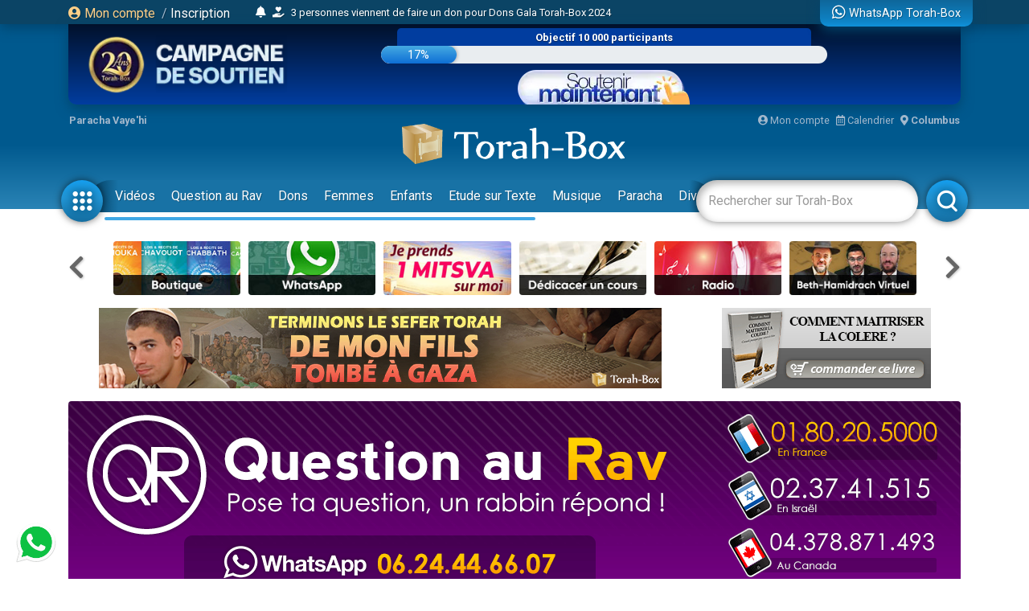

--- FILE ---
content_type: text/html; charset=UTF-8
request_url: https://www.torah-box.com/question/faire-chema-pour-ma-grand-mere_41790.html
body_size: 11892
content:
<!doctype html>
<html lang="fr">
<head>
<meta charset="utf-8">
<title>Question au Rav : Faire Chéma' pour ma grand-mère</title>
<meta http-equiv="Content-Type" content="text/html; charset=utf-8">
<meta property="fb:app_id" content="147710895384216">
<meta name="description" content="Torah-Box est l'association de diffusion du Judaïsme pour les francophones dans le monde.">
<meta property="og:title" content="Question au Rav : Faire Chéma' pour ma grand-mère">
<meta name="twitter:card" content="summary_large_image">
<meta name="twitter:site" content="@Torah_Box">
<meta name="twitter:creator" content="@Torah_Box">
<meta name="twitter:title" content="Question au Rav : Faire Chéma' pour ma grand-mère">
<meta name="twitter:image" content="https://www.torah-box.com/question/img/og-new.png">	
<meta property="og:description" content="Torah-Box est l'association de diffusion du Judaïsme pour les francophones dans le monde.">
<meta name="twitter:description" content="Torah-Box est l'association de diffusion du Judaïsme pour les francophones dans le monde.">
<link rel="canonical" href="https://www.torah-box.com/question/faire-chema-pour-ma-grand-mere_41790.html"/>
<meta property="og:url" content="https://www.torah-box.com/question/faire-chema-pour-ma-grand-mere_41790.html"/>
<meta property="og:site_name" content="Torah-Box">
<meta property="og:image" content="https://www.torah-box.com/question/img/og-new.png">
<meta property="og:image:type" content="image/jpeg">
<meta property="og:type" content="article" />
<link rel="icon" href="https://www.torah-box.com/img/favicon.png" />
<meta name="facebook-domain-verification" content="ijdzr7zpkojtlmf1girp3k66mf8rjq" />
<meta name="google-signin-client_id" content="111305326800-976niisl7hjtqefh2eeto8o0m46q8vuc.apps.googleusercontent.com">
<meta name="viewport" content="width=device-width, initial-scale=1.0, minimum-scale=1.0, maximum-scale=5.0">
<meta name="format-detection" content="telephone=no">
<base href="https://www.torah-box.com/"/>
<link rel="stylesheet" href="https://www.torah-box.com/cache/styles_2025123116_f9e7cca0a3eb0e3239ed2c4bfbf53390.css" media="all" async defer>
<link rel="stylesheet" href="https://fonts.googleapis.com/css?family=Roboto:400,700;Poppins:400" media="all" async defer> 
<link rel="stylesheet" href="https://www.torah-box.com/inc/js/fontawesome/css/all.min.css" media="all" async defer>
<script src="https://www.torah-box.com/inc/js/lib/jquery-3.7.1.min.js"></script>
<script src="https://www.torah-box.com/cache/scripts_2025123116.js"></script>
<script src="https://apis.google.com/js/platform.js?onload=onInitGAPI" async defer></script>
<!-- Matomo -->
<script>
  var _paq = window._paq = window._paq || [];
  _paq.push(['trackPageView']);
  _paq.push(['enableLinkTracking']);
  (function() {
    var u="https://torahbox.matomo.cloud/";
    _paq.push(['setTrackerUrl', u+'matomo.php']);
    _paq.push(['setSiteId', '1']);
    var d=document, g=d.createElement('script'), s=d.getElementsByTagName('script')[0];
    g.async=true; g.src='//cdn.matomo.cloud/torahbox.matomo.cloud/matomo.js'; s.parentNode.insertBefore(g,s);
  })();
</script>
<!-- End Matomo Code --></head><body>
	
<div class="d-none d-print-block">
	<img src="https://assets.torah-box.com/tpl/logo.png" alt="Logo Torah-Box" class="w-50 mb-3 d-block mx-auto"/>
</div>
	
<div id="header" class="d-print-none">
	<div class="alert-placeholder-menu"></div>
	
	<!-- Login / Newsticker WhatsApp  -->
	<div class="newsticker-navbar">
		<div class="container">
		<div class="newsticker-login">
			<div id="header-logged" class="hide">
				<div class="d-flex align-items-center">
					<span class="letter-logged"></span><a href="javascript:;" role="button" id="dropdownMenuLink" data-toggle="dropdown" class="username-logged"></a>
					<div class="dropdown-menu dropdown-menu-video" aria-labelledby="dropdownMenuLink">
						<a class="dropdown-item" href="compte">Mes informations</a>
						<a class="dropdown-item" href="compte/dons">Mes dons</a>
						<a class="dropdown-item" href="compte/newsletters">Mes abonnements</a>
						<a class="dropdown-item" href="mitsva/confirmation">Mes mitsvot</a>
						<a class="dropdown-item" href="question/suivi">Mes questions</a>
						<a class="dropdown-item" href="compte/password/update">Mot de passe</a>
						<div class="dropdown-divider"></div>
						<a class="dropdown-item" href="compte/logout">Se déconnecter</a>
					</div>
				</div>
			</div>
			
			<div id="header-login">
				<a href="modal/login" class="ajax-modal"><i class="fas fa-user-circle"></i> Mon&nbsp;compte</a>
				<span class="d-none d-md-inline"><span class="sep-login">&nbsp;/&nbsp;</span><a href="modal/inscription" class="ajax-modal text-white">Inscription</a></span>
			</div>
		</div>
			
				<div class="newsticker-timeline">
			<a href="modal/timeline" class="ajax-modal mr-2" title="Afficher tous les événements"><i class="fas fa-bell"></i></a>
			<ul class="newsticker newsticker-header"></ul>
		</div>
		<script>
		$(function() {
			// Timeline
			$.getJSON('https://www.torah-box.com/action/timeline', function(data) {
				if( data.length > 0 ) {
					for(i=0;i<data.length;i++) {
						$('.newsticker-header').append('<li><a href="https://www.torah-box.com/action/timeline?id='+ data[i].id +'" target="_blank" rel="nofollow">'+ data[i].title +'</a></li>');
						}

					$('.newsticker-header').newsTicker({
							row_height: 30,
							max_rows: 1,
							speed: 600,
							direction: 'up',
							duration: 4000,
							autostart: 1,
							pauseOnHover: 1
							});
						}
				});

		});			
		</script>
					
			
		<a href="whatsapp" class="newsticker-whatsapp" title="WhatsApp Torah-Box"><i class="fab fa-whatsapp fa-lg"></i><span class="d-none d-md-inline ml-1">WhatsApp Torah-Box</span></a>
		</div>
	</div>
	
<div class="container container-campagne">
<div class="don-campagne">
	<div class="don-campagne-content">
		<div class="col1-campagne">
			<a href="https://www.charidy.com/Torahbox?utm_source=header_torahbox" target="_blank">
				<img src="soutien/partials/assets2025/images/header/header_logo_desktop.webp" alt="Soutien Annuel" class="don-campagne-desktop">
				<img src="soutien/partials/assets2025/images/header/header_logo_mobile.webp" alt="Soutien Annuel" class="don-campagne-mobile">
			</a>
		</div>
		<div class="col2-campagne">
			<div class="col2-progress">
				<div class="progress-countdown">Objectif 10&nbsp;000 participants</div>
				<div class="progress progress-campagne">
				  <div class="progress-bar progress-bar-campagne" role="progressbar" style="width:17%"><span class="progress-text">17%</span></div>
				</div>
			</div>
			<a href="https://www.charidy.com/Torahbox?utm_source=header_torahbox" target="_blank" class="btn-campagne">
				<img src="soutien/partials/assets2024/images/header/header_button_desktop.webp" alt="Soutien Annuel">
			</a>
		</div>
	</div>
</div>
</div>
	
<style type="text/css">
#header {
	height: 260px;	
	}
	
body {
	padding-top: 300px;
	}
	
.don-campagne { 
	border-radius:0 0 10px 10px;
	padding:0px;
	background: linear-gradient(180deg, #01112b 0%, #013d9f 100%);
	overflow: hidden;
	box-shadow: 0px 5px 15px 0px rgba(0, 69, 110, 1.00);
	}
	
body.co .don-campagne {
	box-shadow: none;
	margin-bottom: 1rem;
	}
	
.don-campagne-content {
	display: flex;
	justify-content: space-between;
	align-items: center;
	height:100px;
	overflow:hidden;
	}

.col1-campagne {
	padding-left:12px;
	width:30%;
	}
	
.col1-campagne img {
	max-height:90px;
	max-width:100%;
	}
	
.col2-progress {
	width:100%;
	}
	
.progress-campagne {
	border-radius:16px;
	height:22px;
	width: 100%;
	background-color: #e9edf0;
	overflow:hidden !important;
	}
	
.progress-countdown {
	color:#fff;
	background-color:#013d9f;
	border-radius:5px 5px 0 0;
	padding:0 10px;
	font-size:13px;
	font-weight: bold;
	height:22px;
	overflow:hidden;
	margin:5px 20px 0 20px;
	text-shadow: 0px 1px 1px rgba(0, 0, 0, 0.50);
	display:flex;
	align-items:center;
	justify-content:center;
	}
	
.progress-campagne .progress-bar {
	border-radius:16px;
	min-width: 60px;
	background: linear-gradient(0deg, rgba(14,110,213,1) 0%, rgba(69,170,226,1) 100%);
	box-shadow: 0px 0px 5px 0px rgba(0, 0, 0, 0.4);
	font-size:14px;
	}

.col2-campagne {
	height:100px;
	width:50%;
	display:flex;
	justify-content: center;
	flex-wrap: wrap;
	margin-right:15%;
	}

.btn-campagne {
	align-self: flex-end;
	}
	
.don-campagne-mobile { display:none; }
.don-campagne-desktop { display:block; }
	
@media screen and (max-width: 790px) {
	.col1-campagne { width:50%; }
	.col2-campagne { display:none; }
	}
	
@media screen and (max-width: 480px) {
	#header { height: 210px; }
	body { padding-top: 240px; }
	body.co { padding-top:0 !important; }
	.container-campagne { padding:0 !important; }
	
	.don-campagne-mobile { display:block; }
	.don-campagne-desktop { display:none; }
	
	.col2-campagne { display:flex; width:70%; padding-right:8px; margin-right:5%; }
	.progress-countdown { font-size:11px; margin:4px 12px 0 12px; }
	.col3-campagne { display:none; }
	
	.col1-campagne { padding-left:8px; }
	}
</style>	
	<div class="container logo-container">
		
		<!-- Infos -->
		<div class="infos-navbar">
			<div><b><a href="paracha/" title="Paracha de la semaine">Paracha Vaye'hi</a></b></div>			
			<a href="compte" class="ml-auto"><i class="fas fa-user-circle"></i> Mon compte</a>
			<a href="javascript:;" id="popover_calendar" title="31 Décembre 2025 - 11 Tevet 5786" class="ml-2"><i class="far fa-calendar-alt"></i> Calendrier</a>
			<a href="modal/location" class="ajax-modal ml-2"><i class="fas fa-map-marker-alt"></i> <b class="location-logged"></b></a>
		</div>
		
		<div class="logo-navbar"><a href="/"><img src="https://assets.torah-box.com/tpl/logo-torah-box.png" alt="Torah-Box"></a></div>
		
		<div class="menu-navbar">
			<a id="toggle_button_navbar" href="javascript:;" class="icon-menu-navbar active" onclick="toggleSubMenu()"><img src="https://assets.torah-box.com/tpl/icon-dots.png" alt="Torah-Box en 1 clic"></a>
				
			<form id="form_search_navbar" action="search" method="get">
				<div class="search-box-navbar">
					<input type="text" name="q" placeholder="Rechercher sur Torah-Box" value=""/>
					<a href="javascript:;" onclick="closeSearchNavbar()" class="close-search-box-navbar"><i class="fas fa-times-circle fa-2x"></i></a>
				</div>
				<a href="javascript:;" onclick="toggleSearchNavbar()" class="icon-menu-navbar active search-menu-navbar"><img src="https://assets.torah-box.com/tpl/icon-search.png" alt="Torah-Box en 1 clic"></a>
			</form>			
			
			<div class="container-menu-navbar">
				<div id="menu_navbar">
					<div class="content-menu-navbar">
																		
						<!--
						<a href="guerre" class="badge badge-danger d-flex align-items-center ml-2"><span class="spinner-grow spinner-grow-sm text-white mr-1" role="status"></span> GUERRE</a>
						-->							

						
												<a href="videos/" class="nav-link"> Vidéos</a>
												<a href="question/" class="nav-link"> Question au Rav</a>
												<a href="don/" class="nav-link" target="fas fa-gift"> Dons</a>
												<a href="femmes/" class="nav-link"> Femmes</a>
												<a href="yeladim/" class="nav-link"> Enfants</a>
												<a href="surtexte/" class="nav-link"> Etude sur Texte</a>
												<a href="music/" class="nav-link"> Musique</a>
												<a href="paracha/" class="nav-link"> Paracha</a>
												<a href="divertissements/" class="nav-link"> Divertissements</a>
												<a href="https://boutique.torah-box.com/" class="nav-link" target="_blank"> Livres</a>
												<a href="auteurs/" class="nav-link"> Rabbanim</a>
											</div>
				</div>
			</div>
		</div>
	</div>
</div>
	
<!-- Menu Modal -->
<div id="submenu" class="submenu-modal hide"></div>
	
<!-- Liens -->
<div class="container d-print-none">
	
<!-- Raccourcis -->
<div class="d-flex flex-row align-items-center mb-3 d-print-none">
  <div class="col-prev"><a class="btn-nav btn-nav-shortcut btn-nav-dark" data-go="prev" data-carousel="shortcut"><i class="fas fa-chevron-left"></i></a></div>
  <div class="col-main">
      <div id="shortcut-carousel" class="owl-carousel">
            <div>
          <a href="https://www.torah-box.com/editions">
			  <img data-src="https://assets.torah-box.com/vignettes/boutique.jpg" alt="Editions Torah-Box" class="w-100 rounded lazy"/>
		  </a>
      </div>
            <div>
          <a href="https://www.torah-box.com/whatsapp">
			  <img data-src="https://assets.torah-box.com/vignettes/whatsapp.jpg" alt="WhatsApp" class="w-100 rounded lazy"/>
		  </a>
      </div>
            <div>
          <a href="https://www.torah-box.com/mitsva">
			  <img data-src="https://assets.torah-box.com/vignettes/mitsva.jpg" alt="Je prends 1 Mitsva" class="w-100 rounded lazy"/>
		  </a>
      </div>
            <div>
          <a href="https://www.torah-box.com/dedicaces">
			  <img data-src="https://assets.torah-box.com/vignettes/dedicaces.jpg" alt="Dédicacer un cours" class="w-100 rounded lazy"/>
		  </a>
      </div>
            <div>
          <a href="https://www.torah-box.com/radio">
			  <img data-src="https://assets.torah-box.com/vignettes/radio.jpg" alt="Radio Torah-Box" class="w-100 rounded lazy"/>
		  </a>
      </div>
            <div>
          <a href="https://www.torah-box.com/beth-hamidrach-virtuel">
			  <img data-src="https://assets.torah-box.com/vignettes/bh-virtuel.jpg" alt="Beth Hamidrach Virtuel" class="w-100 rounded lazy"/>
		  </a>
      </div>
            <div>
          <a href="https://www.torah-box.com/michna">
			  <img data-src="https://assets.torah-box.com/vignettes/michna.jpg" alt="Michna du Jour" class="w-100 rounded lazy"/>
		  </a>
      </div>
            <div>
          <a href="https://www.torah-box.com/kaddich">
			  <img data-src="https://assets.torah-box.com/vignettes/kaddich.jpg" alt="Kaddich" class="w-100 rounded lazy"/>
		  </a>
      </div>
            <div>
          <a href="https://www.torah-box.com/maasser26">
			  <img data-src="https://assets.torah-box.com/vignettes/maasser.jpg" alt="Maasser" class="w-100 rounded lazy"/>
		  </a>
      </div>
            <div>
          <a href="https://www.torah-box.com/music">
			  <img data-src="https://assets.torah-box.com/vignettes/music.jpg" alt="Torah-Box Music" class="w-100 rounded lazy"/>
		  </a>
      </div>
            <div>
          <a href="https://www.torah-box.com/editions/dedicaces">
			  <img data-src="https://assets.torah-box.com/vignettes/dedicaces-livres.jpg" alt="Dédicacer un livre" class="w-100 rounded lazy"/>
		  </a>
      </div>
            <div>
          <a href="https://www.torah-box.com/evenements">
			  <img data-src="https://assets.torah-box.com/vignettes/evenements.jpg" alt="Evénements" class="w-100 rounded lazy"/>
		  </a>
      </div>
            <div>
          <a href="https://www.torah-box.com/etudes-ethique-juive/kriat-torah/">
			  <img data-src="https://assets.torah-box.com/vignettes/lecture-torah.jpg" alt="Kriat Torah" class="w-100 rounded lazy"/>
		  </a>
      </div>
            <div>
          <a href="https://sidour.torah-box.com">
			  <img data-src="https://assets.torah-box.com/vignettes/sidour.jpg" alt="Sidour" class="w-100 rounded lazy"/>
		  </a>
      </div>
            <div>
          <a href="https://www.torah-box.com/chants">
			  <img data-src="https://assets.torah-box.com/vignettes/chants.jpg" alt="Chants de Chabbath" class="w-100 rounded lazy"/>
		  </a>
      </div>
            <div>
          <a href="https://www.torah-box.com/calendrier">
			  <img data-src="https://assets.torah-box.com/vignettes/calendrier.jpg" alt="Calendrier Juif" class="w-100 rounded lazy"/>
		  </a>
      </div>
            <div>
          <a href="https://www.hessed-box.com">
			  <img data-src="https://assets.torah-box.com/vignettes/hessed-box.jpg" alt="Hessed-Box" class="w-100 rounded lazy"/>
		  </a>
      </div>
            <div>
          <a href="https://www.torah-box.com/don">
			  <img data-src="https://assets.torah-box.com/vignettes/don.jpg" alt="Faire un don" class="w-100 rounded lazy"/>
		  </a>
      </div>
            <div>
          <a href="https://www.torah-box.com/admour">
			  <img data-src="https://assets.torah-box.com/vignettes/admour2.jpg" alt="Admour d'Oungvar" class="w-100 rounded lazy"/>
		  </a>
      </div>
            </div>
      </div>
  <div class="col-next"><a class="btn-nav btn-nav-shortcut btn-nav-dark" data-go="next" data-carousel="shortcut"><i class="fas fa-chevron-right"></i></a></div>
</div>
<script>
$(function() {
	$('.btn-nav-shortcut').bind('click', function(e) {
		e.preventDefault();
		var go = $(this).data('go');
		var carousel = $(this).data('carousel');
		$('#'+ carousel +'-carousel').trigger(go + '.owl.carousel');
		});	
	
	// Raccourcis
	$('#shortcut-carousel').owlCarousel({
		loop:true,
		margin:10,
		responsiveClass:true,
		dots:false,
		nav:false,
		responsive:{
			0:{
				slideBy:1,
				items:3,
				autoplay: true,
				autoplayTimeout:3000,
			},
			748:{
				slideBy:2,
				items:6
			}
		}
	});	
});	
</script>	
<!-- Raccourcis -->	

<div class="d-flex justify-content-around d-print-none mb-md-3">	
	<div class="ads-700-100"><div class="tb-ads" data-format="700x100"></div></div>
	<div class="ads-260-100"><div class="tb-ads" data-format="260x100"></div></div>
</div>

<!--{module_info:location}-->
</div>
	
	

<div class="container">
<div class="megaban"><a href="/question/"><img src="question/img/megaban2.png" border="0"/></a></div>
<nav aria-label="breadcrumb"><ol class="breadcrumb"><li class="breadcrumb-item"><a href="/">Accueil</a></li><li class="breadcrumb-item"><a href="/question/">Question au Rav</a></li><li class="breadcrumb-item"><a href="/question/tefila-priere/">Téfila</a></li><li class="breadcrumb-item active" aria-current="page">Faire Chéma' pour ma grand-mère</li></ol></nav>	
<div class="row">
<div class="col-md-8">
<h1>Faire Chéma' pour ma grand-mère</h1>
<div class="date">Rédigé le Dimanche 18 Août 2019</div>

<div class="sharing-menu"></div>

	
<div class="card card-question mb-3">
	<div class="card-header bg-light"><i class="fas fa-comment"></i> La question de Virginie C.</div>
	<div class="card-body"><p>Bonjour Rav,</p>
<p></p>
<p>Ma grand-mère est très malade.</p>
<p></p>
<p>Je voulais savoir si mon mari ou moi pouvions lui lire le Chéma' avant qu'elle ne s'endorme ou si elle devait le faire elle-même ?</p>
<p></p>
<p>Merci.</p></div>
</div>
	
<div class="card card-question mb-3">
	<div class="card-header bg-purple"><i class="fas fa-comments"></i> La réponse de Rav Gabriel DAYAN</div>
	<div class="card-body">
		<div class="auteur-reponse">
			<a href="/auteurs/rav-gabriel-dayan_569.html"><img src="https://media.torah-box.com/auteur/75x75/rav-gabriel-dayan-569.webp" alt="Rav Gabriel DAYAN"/></a>
			<div>43312 réponses</div>
		</div>
		<div><p>Bonjour,</p>
<p>1. Si elle peut le r&eacute;citer apr&egrave;s vous, cela est bien.</p>
<p>2. Jusqu&rsquo;&agrave; une certaine &eacute;poque, celui qui &eacute;tait pr&eacute;sent au moment o&ugrave; une personne ayant la Brit Mila ou toute personne ayant l'obligation d'&eacute;tudier la Torah, quittait ce monde, devait d&eacute;chirer son v&ecirc;tement [la Kri&rsquo;a], m&ecirc;me s&rsquo;il ne s&rsquo;agissait pas d&rsquo;un membre de sa famille.</p>
<p>Voir Talmud Chabbath 105b, Choul'han &lsquo;Aroukh - Yor&eacute; D&eacute;a, chapitre 340, Halakha 5 et Bad&eacute; Hachoul&rsquo;han, chapitre 340, passage 38 au nom du Beth Yossef.</p>
<p>3. De nos jours, il n&rsquo;est pas habituel d&rsquo;agir de la sorte.</p>
<p>Voir Gu&eacute;cher Ha&rsquo;ha&iuml;m, chapitre 4, Halakha 9 et Pn&eacute; Baroukh, chapitre 1, fin de la Halakha 2, Yalkout Yossef - Av&eacute;lout [ann&eacute;e 5764-5767], page 217, Halakha 14.</p>
<p>4. Celui qui se tient aux c&ocirc;t&eacute;s d&rsquo;une personne sur le point de quitter ce monde doit lui faire prendre conscience de l&rsquo;importance de ce moment et lui demander de regretter ses fautes afin de m&eacute;riter le &lsquo;Olam Haba [monde futur].</p>
<p>Il faudra lui dire de r&eacute;p&eacute;ter les mots suivants :</p>
<p><em>&laquo; Hachem ! Je regrette de ne pas avoir accompli tous Tes commandements ! &Ocirc; combien j&rsquo;aurai voulu Te respecter ! Envoie-moi la gu&eacute;rison. Et si je dois quitter ce monde, que ma mort soit un pardon pour toutes mes fautes. Accueille-moi dans Ton Gan Eden et que je puisse m&eacute;riter le &lsquo;Olam Haba r&eacute;serv&eacute; aux justes ! &raquo;.</em></p>
<p>Voir Choul'han &lsquo;Aroukh - Yor&eacute; D&eacute;a, chapitre 338, Halakha 1-2.</p>
<p>Si la personne n&rsquo;est pas en mesure de parler, r&eacute;citez ce passage et qu&rsquo;elle dise : Amen !</p>
<p>5. Faites-lui r&eacute;citer le Ch&eacute;ma' Isra&euml;l :</p>
<p><em>Ch&eacute;ma&rsquo; Isra&euml;l, Ado-nay &Eacute;lo-h&eacute;nou, Ado-nay &Eacute;&rsquo;had !</em></p>
<p>Si la personne n&rsquo;est pas en mesure de parler, r&eacute;citez ce passage et qu&rsquo;elle dise : Amen !</p>
<p>Ensuite :</p>
<p><em>Baroukh Ch&egrave;m K&eacute;vod Malkhouto L&eacute;'olam Va'&egrave;d !</em></p>
<p><em>Ado-nay Hou Ha&eacute;lo-him, Ado-nay Hou Ha&eacute;lo-him !</em></p>
<p><em>Ado-nay M&eacute;l&egrave;kh, Ado-nay Malakh, Ado-nay Yimlokh L&eacute;'olam Va'&egrave;d !</em></p>
<p>6. Si la personne est sur le point de quitter ce monde, il est interdit de la laisser seule.</p>
<p>Voir Choul'han &lsquo;Aroukh - Yor&eacute; D&eacute;a, chapitre 339, Halakha 4.</p>
<p>7. Dans la mesure du possible, il est bien d&rsquo;allumer une bougie &agrave; la t&ecirc;te du lit [pas le jour du Chabbath ou des f&ecirc;tes].</p>
<p>Voir Gu&eacute;cher Ha&rsquo;ha&iuml;m, chapitre 2, page 46.</p>
<p>8. Au cas o&ugrave;, il faut tout faire pour dissuader la personne de penser &agrave; une cr&eacute;mation [incin&eacute;ration] et s&rsquo;il le faut, lui faire changer d&rsquo;avis [faites ce qu&rsquo;il faut pour que ce soit, l&eacute;galement, recevable].</p>
<p>9. Au moment du d&eacute;c&egrave;s, dans la mesure du possible, il est bien d&rsquo;ouvrir les fen&ecirc;tres.</p>
<p>Voir Gu&eacute;cher Ha&rsquo;ha&iuml;m, chapitre 2, page 46.</p>
<p>10. Si vous remarquez que les m&eacute;decins proc&egrave;dent &agrave; des interventions euthanasiques, "activez" le signal d&rsquo;alarme.</p>
<p>Nous sommes &agrave; votre disposition, B&eacute;&rsquo;&eacute;zrat Hachem, pour toute question suppl&eacute;mentaire.</p>
<p>Qu&rsquo;Hachem vous prot&egrave;ge et vous b&eacute;nisse.</p></div>
		
		<div class="reponse-sources"><b>Mékorot / Sources :</b> <a href="/question/sources-mekorot/livre-choul-han-aroukh-yore-dea_13.html">Choul'han 'Aroukh - Yoré Déa</a>, <a href="/question/sources-mekorot/livre-bade-hachoul-han_62.html">Badé Hachoul'han</a>, <a href="/question/sources-mekorot/livre-beth-yossef_100.html">Beth Yossef</a>, <a href="/question/sources-mekorot/livre-guecher-ha-haim_102.html">Guéchèr Ha'haïm</a>, <a href="/question/sources-mekorot/livre-pne-baroukh_386.html">Pné Baroukh</a>, <a href="/question/sources-mekorot/livre-yalkout-yossef_18.html">Yalkout Yossef</a>.</div>	</div>
</div>	

<div style="background:#fff7ed;overflow:hidden;" class="rounded my-3 p-3"><a href="https://www.torah-box.com/editions/homme-femme-2-planetes-qui-fusionnent_163.html?utm_source=footer_article" target="_blank"><img src="https://www.torah-box.com/editions/book/book_163.jpg" alt="Homme, Femme : 2 planètes qui fusionnent" style="float:left; border:3px solid #fff; margin-right:15px;"/></a><h4 style="font-weight:bold;"><a href="https://www.torah-box.com/editions/homme-femme-2-planetes-qui-fusionnent_163.html?utm_source=footer_article" target="_blank">Homme, Femme : 2 planètes qui fusionnent</a></h4><p><p>En partant de situations de la vie quotidienne, démonstration de la façon dont les hommes et les femmes vivent les événements afin de les aider à mieux se comprendre.</p></p><p class="text-center text-lg-left"><a href="https://www.torah-box.com/editions/homme-femme-2-planetes-qui-fusionnent_163.html?utm_source=footer_article" target="_blank" class="btn btn-primary mb-3 mb-lg-0"><i class="fas fa-shopping-basket"></i> acheter ce livre</a></p><div class="clr"></div></div>
<div class="text-center card w-50 mx-auto d-print-none">
<div class="card-header p-2">
	<div class="font-weight-bold mb-0">Avez-vous aimé&nbsp;?</div>
</div>	
<div class="card-body p-2">
	<div class="row">
		<div class="col-6"><a href="javascript:;" data-id="41790" data-table="qr_question" data-note="1" class="comment-note text-success"><i class="far fa-thumbs-up"></i> OUI</a></div>	
		<div class="col-6"><a href="javascript:;" data-id="41790" data-table="qr_question" data-note="0" class="comment-note text-danger"><i class="far fa-thumbs-down"></i> NON</a></div>
	</div>
</div>	
</div>
<script>
$(function() {
	$('.comment-note').on('click', function() {
		var param = {
			url: String(document.location),
			id: $(this).data('id'), 
			table: $(this).data('table'),
			note: $(this).data('note')
			};
		
		$.post('/action/note', param, function(data) {
			console.log(data);
			});
		
		$(this).parents('.card-body').html('<div class="text-center py-3">Merci pour votre vote !</div>');
		});
	});
</script>
<div id="comments" data-id="41790" data-table="qr_question">Soyez le premier à commenter cette réponse Rav Gabriel DAYAN</div>
	
</div>
<link rel="stylesheet" type="text/css" href="question/styles.css" media="all">
<div class="col-md-4 d-print-none">
<a href="question-rav"><img src="question/img/bloc-droite.png" border="0" alt="Poser une question !" class="mb-3 w-100 rounded"/></a>

<div class="list-unstyled list-categorie">
<a href="/question/hanouka/" class="badge badge-pill badge-primary">'Hanouka <small>(243)</small></a>
<a href="/question/actualite-juive/" class="badge badge-pill badge-primary">Actualité <small>(286)</small></a>
<a href="/question/argent-travail/" class="badge badge-pill badge-primary">Argent & Travail <small>(726)</small></a>
<a href="/question/balak/" class="badge badge-pill badge-primary">Balak <small>(1)</small></a>
<a href="/question/bamidbar/" class="badge badge-pill badge-primary">Bamidbar <small>(1)</small></a>
<a href="/question/bar-mitsva/" class="badge badge-pill badge-primary">Bar-Mitsva <small>(115)</small></a>
<a href="/question/berechit/" class="badge badge-pill badge-primary">Berechit <small>(1)</small></a>
<a href="/question/beth-hamikdach/" class="badge badge-pill badge-primary">Beth-Hamikdach <small>(6)</small></a>
<a href="/question/benedictions/" class="badge badge-pill badge-primary">Brakhot <small>(1489)</small></a>
<a href="/question/brit-mila/" class="badge badge-pill badge-primary">Brit-Mila <small>(171)</small></a>
<a href="/question/cacheroute/" class="badge badge-pill badge-primary">Cacheroute <small>(3590)</small></a>
<a href="/question/chabbath/" class="badge badge-pill badge-primary">Chabbath <small>(2363)</small></a>
<a href="/question/chavouot/" class="badge badge-pill badge-primary">Chavouot  <small>(214)</small></a>
<a href="/question/chemini-atseret/" class="badge badge-pill badge-primary">Chémini Atseret  <small>(5)</small></a>
<a href="/question/chemirat-halachone/" class="badge badge-pill badge-primary">Chemirat haLachone <small>(185)</small></a>
<a href="/question/chemita/" class="badge badge-pill badge-primary">Chemita <small>(135)</small></a>
<a href="/question/chiddoukh-rencontres/" class="badge badge-pill badge-primary">Chiddoukh <small>(195)</small></a>
<a href="/question/communaute-juive/" class="badge badge-pill badge-primary">Communauté <small>(3)</small></a>
<a href="/question/compte-sefirat-omer/" class="badge badge-pill badge-primary">Compte du Omer <small>(255)</small></a>
<a href="/question/conversion/" class="badge badge-pill badge-primary">Conversion <small>(300)</small></a>
<a href="/question/chalom-bayt/" class="badge badge-pill badge-primary">Couple <small>(282)</small></a>
<a href="/question/couple-famille/" class="badge badge-pill badge-primary">Couple et Famille <small>(1)</small></a>
<a href="/question/deuil-aveloute/" class="badge badge-pill badge-primary">Deuil <small>(1074)</small></a>
<a href="/question/divers/" class="badge badge-pill badge-primary">Divers <small>(4921)</small></a>
<a href="/question/education/" class="badge badge-pill badge-primary">Education <small>(1)</small></a>
<a href="/question/hinoukh-education-enfants/" class="badge badge-pill badge-primary">Education des enfants <small>(237)</small></a>
<a href="/question/explications-torah/" class="badge badge-pill badge-primary">Explications de Torah <small>(1026)</small></a>
<a href="/question/femmes-nachim/" class="badge badge-pill badge-primary">Femmes <small>(307)</small></a>
<a href="/question/hassidout/" class="badge badge-pill badge-primary">Hassidout <small>(4)</small></a>
<a href="/question/histoire-juive/" class="badge badge-pill badge-primary">Histoire Juive <small>(179)</small></a>
<a href="/question/hochaana-rabba/" class="badge badge-pill badge-primary">Hochaana Rabba <small>(18)</small></a>
<a href="/question/jeune-esther/" class="badge badge-pill badge-primary">Jeûne d'Esther <small>(68)</small></a>
<a href="/question/jeune-guedalia/" class="badge badge-pill badge-primary">Jeûne de Guedalia <small>(51)</small></a>
<a href="/question/jeune-10-tevet/" class="badge badge-pill badge-primary">Jeûne du 10 Tévet <small>(74)</small></a>
<a href="/question/jeune-17-tamouz/" class="badge badge-pill badge-primary">Jeûne du 17 Tamouz <small>(267)</small></a>
<a href="/question/jeune-9-av/" class="badge badge-pill badge-primary">Jeûne du 9 Av <small>(546)</small></a>
<a href="/question/kabbala/" class="badge badge-pill badge-primary">Kabbala <small>(3)</small></a>
<a href="/question/kriat-torah/" class="badge badge-pill badge-primary">Kriat haTorah <small>(220)</small></a>
<a href="/question/lag-baomer/" class="badge badge-pill badge-primary">Lag Baomer  <small>(25)</small></a>
<a href="/question/le-sens-des-prenoms-hebraiques/" class="badge badge-pill badge-primary">Le sens des prénoms hébraïques <small>(2)</small></a>
<a href="/question/limoud-etude-torah/" class="badge badge-pill badge-primary">Limoud Torah <small>(358)</small></a>
<a href="/question/mariage-juif/" class="badge badge-pill badge-primary">Mariage <small>(752)</small></a>
<a href="/question/melanges-lait-viande/" class="badge badge-pill badge-primary">Mélanges lait/viande <small>(1)</small></a>
<a href="/question/middot-caractere/" class="badge badge-pill badge-primary">Middot <small>(69)</small></a>
<a href="/question/moussar/" class="badge badge-pill badge-primary">Moussar <small>(142)</small></a>
<a href="/question/musique-juive/" class="badge badge-pill badge-primary">Musique juive <small>(1)</small></a>
<a href="/question/non-juifs-goyim/" class="badge badge-pill badge-primary">Non-Juifs <small>(241)</small></a>
<a href="/question/nos-sages/" class="badge badge-pill badge-primary">Nos Sages <small>(126)</small></a>
<a href="/question/pensee-juive/" class="badge badge-pill badge-primary">Pensée Juive <small>(3021)</small></a>
<a href="/question/pessah/" class="badge badge-pill badge-primary">Pessah <small>(1473)</small></a>
<a href="/question/pourim/" class="badge badge-pill badge-primary">Pourim  <small>(260)</small></a>
<a href="/question/prieres/" class="badge badge-pill badge-primary">Prières <small>(2)</small></a>
<a href="/question/purete-familiale-tahara/" class="badge badge-pill badge-primary">Pureté Familiale <small>(570)</small></a>
<a href="/question/pudeur-relations/" class="badge badge-pill badge-primary">Relations & Pudeur <small>(521)</small></a>
<a href="/question/respect-des-parents/" class="badge badge-pill badge-primary">Respect des Parents <small>(242)</small></a>
<a href="/question/roch-hodech/" class="badge badge-pill badge-primary">Roch 'Hodech <small>(3)</small></a>
<a href="/question/roch-hachana/" class="badge badge-pill badge-primary">Roch Hachana  <small>(293)</small></a>
<a href="/question/sante/" class="badge badge-pill badge-primary">Santé <small>(1)</small></a>
<a href="/question/science-torah/" class="badge badge-pill badge-primary">Science & Torah <small>(32)</small></a>
<a href="/question/sexualite/" class="badge badge-pill badge-primary">Sexualité <small>(8)</small></a>
<a href="/question/simhat-torah/" class="badge badge-pill badge-primary">Sim'hat Torah <small>(47)</small></a>
<a href="/question/souccot/" class="badge badge-pill badge-primary">Souccot <small>(496)</small></a>
<a href="/question/talmud/" class="badge badge-pill badge-primary">Talmud <small>(1)</small></a>
<a href="/question/techouva/" class="badge badge-pill badge-primary">Techouva <small>(121)</small></a>
<a href="/question/tefila-priere/" class="badge badge-pill badge-primary">Téfila <small>(2167)</small></a>
<a href="/question/tefilines/" class="badge badge-pill badge-primary">Téfilines <small>(352)</small></a>
<a href="/question/temps-messianique/" class="badge badge-pill badge-primary">Temps Messianique <small>(122)</small></a>
<a href="/question/toledot/" class="badge badge-pill badge-primary">Toledot <small>(1)</small></a>
<a href="/question/torah-et-societe/" class="badge badge-pill badge-primary">Torah et société <small>(1)</small></a>
<a href="/question/torah-box-vous/" class="badge badge-pill badge-primary">Torah-Box & vous <small>(1)</small></a>
<a href="/question/15-tou-beav/" class="badge badge-pill badge-primary">Tou Béav <small>(3)</small></a>
<a href="/question/15-tou-bichvat/" class="badge badge-pill badge-primary">Tou Bichvat <small>(23)</small></a>
<a href="/question/tsedaka/" class="badge badge-pill badge-primary">Tsédaka <small>(377)</small></a>
<a href="/question/tsitsit/" class="badge badge-pill badge-primary">Tsitsit <small>(162)</small></a>
<a href="/question/tsniout-pudeur/" class="badge badge-pill badge-primary">Tsniout <small>(613)</small></a>
<a href="/question/vayichlah/" class="badge badge-pill badge-primary">Vayichla'h <small>(1)</small></a>
<a href="/question/vezot-haberakha/" class="badge badge-pill badge-primary">Vézot Haberakha <small>(1)</small></a>
<a href="/question/yom-kippour/" class="badge badge-pill badge-primary">Yom Kippour  <small>(316)</small></a>
</div>
	
<a href="question/savoir-plus.php"><img src="question/img/bloc-savoir-plus.png" border="0" alt="En savoir plus" class="mb-3 w-100 rounded"/></a>
</div></div>
</div>

<!-- Footer -->
<div class="bg-light text-center">
	<div class="container py-1">
		<div class="row contact-footer">
			<div class="col-6 col-md-3 py-1"><i class="fas fa-envelope"></i> <a href="modal/contact" class="ajax-modal-lg">Nous contacter</a></div>
			<div class="col-6 col-md-3 py-1"><i class="fas fa-phone"></i> <a href="tel:+33180205000">+33.1.80.20.5000</a> <span class="badge">France</span></div>
			<div class="col-6 col-md-3 py-1"><i class="fas fa-phone"></i> <a href="tel:+97223741515">+972.2.37.41.515</a> <span class="badge">Israël</span></div>
			<div class="col-6 col-md-3 py-1"><i class="fas fa-phone"></i> <a href="tel:+14378871493">+1.437.887.14.93</a> <span class="badge">Canada</span></div>
		</div>
	</div>
</div>
	
<footer id="footer" class="footer d-print-none">
	<div class="container">
		
				<div class="row mb-3 text-center justify-content-center">
			<div class="col-md-2 col-6 mb-3"><a href="question/"><img data-src="https://assets.torah-box.com/home/footer-question-rav.png" alt="Question au Rav" class="lazy w-100"/></a></div>
			<div class="col-md-2 col-6 mb-3"><a href="yeladim/"><img data-src="https://assets.torah-box.com/home/footer-yeladim.png" alt="Question au Rav" class="lazy w-100"/></a></div>
			<div class="col-md-2 col-6 mb-3"><a href="refoua-chelema/"><img data-src="https://assets.torah-box.com/home/footer-refoua.png" alt="Question au Rav" class="lazy w-100"/></a></div>
			<div class="col-md-2 col-6 mb-3"><a href="femmes/"><img data-src="https://assets.torah-box.com/home/footer-femmes.png" alt="Question au Rav" class="lazy w-100"/></a></div>
			<div class="col-md-2 col-6 mb-3"><a href="https://www.hessed-box.com" target="_blank"><img data-src="https://assets.torah-box.com/home/footer-hessed.png" alt="Question au Rav" class="lazy w-100"/></a></div>
			<div class="col-md-2 col-6 mb-3"><a href="tel:+33180205000"><img data-src="https://assets.torah-box.com/home/footer-ligne-ecoute.png" alt="Question au Rav" class="lazy w-100"/></a></div>
		</div>
				
		<div class="row">
		<div class="col-md-3 col-6 mb-3">
			<h5>Raccourcis</h5>
			<ul class="list-unstyled">
				<li><a href="https://www.torah-box.com/paracha">Paracha de la semaine</a></li>
				<li><a href="https://www.torah-box.com/vie-juive/fetes">Fêtes Juives</a></li>
				<li><a href="https://www.torah-box.com/news">News</a></li>
				<li><a href="https://www.torah-box.com/cours">Cours Mp3-Vidéo</a></li>
				<li><a href="https://www.torah-box.com/yechiva">Yéchiva Torah-Box</a></li>
				<li><a href="https://www.torah-box.com/dedicaces">Dédicacer un cours</a></li>
			</ul>
		</div>
		<div class="col-md-3 col-6 mb-3">
			<h5>Ressources</h5>
			<ul class="list-unstyled">
				<li><a href="https://www.torah-box.com/calendrier">Calendrier Juif</a></li>
				<li><a href="https://sidour.torah-box.com/">Sidour (livre de prière)</a></li>
				<li><a href="https://www.torah-box.com/calendrier/chabbat">Horaires de Chabbath</a></li>
				<li><a href="https://www.torah-box.com/editions">Livres Torah-Box</a></li>
				<li><a href="https://www.torah-box.com//compte/inscription">Inscription</a></li>
				<li><a href="https://itunes.apple.com/fr/podcast/podcast-torah-box-com/id252560378" target="_blank">Podcast Torah-Box</a></li>
				<li><a href="http://www.torah-box.net" target="_blank">English Version</a></li>	
			</ul>
		</div>
		<div class="col-md-3 col-6 mb-3">
			<h5>L'association</h5>
			<ul class="list-unstyled">
				<li><a href="https://www.torah-box.com/don">Faire un don !</a></li>
				<li><a href="https://www.torah-box.com/mentions-legales.php">Mentions légales</a></li>
				<li><a href="https://www.torah-box.com/contact.php">Nous contacter</a></li>
				<li><a href="https://support.torah-box.com" target="_blank">Aide (FAQ)</a></li>
			</ul>
		</div>
			
		<div class="col-md-3 col-6 mb-3">
			<h5>Retrouvez-nous...</h5>
			<ul class="list-unstyled">
				<li><a href="https://twitter.com/Torah_Box" target="_blank"><i class="fab fa-twitter"></i> Twitter</a></li>
				<li><a href="https://www.facebook.com/TorahBox" target="_blank"><i class="fab fa-facebook"></i> Facebook</a></li>
				<li><a href="https://www.youtube.com/user/torahbox?sub_confirmation=1" target="_blank"><i class="fab fa-youtube"></i> YouTube</a></li>
				<li><a href="wa/" target="_blank"><i class="fab fa-whatsapp"></i> WhatsApp</a></li>
				<li><a href="waf/" target="_blank"><i class="fab fa-whatsapp"></i> WhatsApp Femmes</a></li>
				<li><a href="https://itunes.apple.com/fr/app/torah-box/id497786266" target="_blank"><i class="fab fa-app-store-ios"></i> Application iOS</a></li>
				<li><a href="https://play.google.com/store/apps/details?id=com.appmakr.app450782" target="_blank"><i class="fab fa-google-play"></i> Application Android</a></li>
			</ul>
		</div>	
		</div>
		
		
		<div class="row d-flex justify-content-between text-center"><div class="mb-3 col-6 col-md"><a href="javascript:;" class="btn-approbation" data-id="100" title="Rav Aharon L. STEINMAN"><img data-src="https://media.torah-box.com/auteur/90x90/rav-aharon-l-steinman-100.webp" alt="Photo de Rav Aharon L. STEINMAN" style="filter: grayscale(1);" class="img-thumbnail mb-2 d-block mx-auto lazy"/>Rav Aharon L. STEINMAN</a></div>
<div class="mb-3 col-6 col-md"><a href="javascript:;" class="btn-approbation" data-id="101" title="Rabbi &#039;Haïm KANIEWSKI "><img data-src="https://media.torah-box.com/auteur/90x90/rabbi-haim-kaniewski-101.webp" alt="Photo de Rabbi &#039;Haïm KANIEWSKI " style="filter: grayscale(1);" class="img-thumbnail mb-2 d-block mx-auto lazy"/>Rabbi 'Haïm KANIEWSKI </a></div>
<div class="mb-3 col-6 col-md"><a href="javascript:;" class="btn-approbation" data-id="515" title="Rabbi David ABI&#039;HSSIRA"><img data-src="https://media.torah-box.com/auteur/90x90/rabbi-david-abi-hssira-515.webp" alt="Photo de Rabbi David ABI&#039;HSSIRA" style="filter: grayscale(1);" class="img-thumbnail mb-2 d-block mx-auto lazy"/>Rabbi David ABI'HSSIRA</a></div>
<div class="mb-3 col-6 col-md"><a href="javascript:;" class="btn-approbation" data-id="119" title="Rav Chlomo AMAR"><img data-src="https://media.torah-box.com/auteur/90x90/rav-chlomo-amar-119.webp" alt="Photo de Rav Chlomo AMAR" style="filter: grayscale(1);" class="img-thumbnail mb-2 d-block mx-auto lazy"/>Rav Chlomo AMAR</a></div>
<div class="mb-3 col-6 col-md"><a href="javascript:;" class="btn-approbation" data-id="959" title="Rav Israël GANTZ"><img data-src="https://media.torah-box.com/auteur/90x90/rav-israel-gantz-959.webp" alt="Photo de Rav Israël GANTZ" style="filter: grayscale(1);" class="img-thumbnail mb-2 d-block mx-auto lazy"/>Rav Israël GANTZ</a></div>
<div class="mb-3 col-6 col-md"><a href="javascript:;" class="btn-approbation" data-id="41" title="Rav Yossef-Haïm SITRUK"><img data-src="https://media.torah-box.com/auteur/90x90/rav-yossef-haim-sitruk-41.webp" alt="Photo de Rav Yossef-Haïm SITRUK" style="filter: grayscale(1);" class="img-thumbnail mb-2 d-block mx-auto lazy"/>Rav Yossef-Haïm SITRUK</a></div>
</div><script>var textApprobation = {"100":"\"B\u00e9n\u00e9dictions & R\u00e9ussite (\u00e0 Torah-Box)\"","101":"\"B\u00e9n\u00e9dictions & R\u00e9ussite (\u00e0 Torah-Box)\"","515":"\"B\u00e9n\u00e9dictions & R\u00e9ussite (\u00e0 Torah-Box), puissiez-vous m\u00e9riter de faire grandir et magnifier la Torah\"","119":"Torah-Box est une association sainte qui diffuse la Torah et aide les n\u00e9cessiteux. Qu\u2019Hachem fasse que tous les internautes de Torah-Box, par le m\u00e9rite de la Torah qu\u2019ils \u00e9coutent et \u00e9tudient, aient une ann\u00e9e de bonheur, de sant\u00e9, d\u2019une bonne Parnassa, dans la s\u00e9r\u00e9nit\u00e9, le calme et la s\u00e9curit\u00e9, Amen.","959":"La b\u00e9n\u00e9diction ne quittera pas ceux qui aideront Torah-Box, qui investit toutes ses forces pour rapprocher la communaut\u00e9 d'Israel vers Hachem.","41":"\"Je f\u00e9licite Torah-Box qui met la technologie au service du plus beau : la Torah et les Mitsvot\"\r"};</script>
		</div>
</footer>
<!-- Footer -->

<!-- Ads Modal -->
<div class="modal modal-ads fade" id="adsModal" tabindex="-1" role="dialog">
	<div class="modal-dialog modal-dialog-centered modal-lg" role="document">
		<div class="modal-content">
			<button type="button" class="close" data-dismiss="modal" aria-label="Close">
				<span aria-hidden="true">&times;</span>
			</button>    
			<div class="ads-modal"></div>
		</div>
	</div>
</div>

<!-- Video Modal -->
<div class="modal modal-video fade" id="videoModal" tabindex="-1" role="dialog">
	<div class="modal-dialog modal-dialog-centered" role="document">
		<div class="modal-content">
			<div class="modal-body">
				<button type="button" class="close" data-dismiss="modal" aria-label="Close">
					<span aria-hidden="true">&times;</span>
				</button>        
				<div class="embed-responsive embed-responsive-16by9">
					<iframe class="embed-responsive-item" src="" id="modal-video-iframe" allowscriptaccess="always" allow="autoplay"></iframe>
				</div>
			</div>
		</div>
	</div>
</div>

<!-- Picture Modal -->
<div class="modal modal-video fade" id="pictureModal" tabindex="-1" role="dialog">
	<div class="modal-dialog modal-dialog-centered" role="document">
		<div class="modal-content">
			<div class="modal-body">
				<button type="button" class="close" data-dismiss="modal" aria-label="Close">
					<span aria-hidden="true">&times;</span>
				</button>        
				<img id="modal-picture-image" src="" class="w-100">
			</div>
		</div>
	</div>
</div>

<!-- Approbation Modal -->
<div class="modal modal-approbation fade" id="approbationModal" tabindex="-1" role="dialog">
	<div class="modal-dialog modal-lg modal-dialog-centered" role="document">
		<div class="modal-content">
			<div class="modal-body">
				<button type="button" class="close" data-dismiss="modal" aria-label="Close">
					<span aria-hidden="true">&times;</span>
				</button>        
				<div class="modal-text"></div>
			</div>
		</div>
	</div>
</div>

<!-- Ajax Modal -->
<div id="ajaxModal" class="modal" tabindex="-1" role="dialog">
	<div class="modal-dialog" role="document">
		<div class="modal-content"></div>
	</div>
</div>

<a href="https://wa.me/972587822703" target="_blank" class="whatsapp-icon"><img src="img/whatsapp.png" alt="Contactez-nous sur WhatsApp"></a>
<style type="text/css">
.whatsapp-icon { position:fixed; bottom:20px; left: 20px; display:block; width:50px; }
.whatsapp-icon img { width:100%; }
@media screen and (max-width: 480px) {
	.whatsapp-icon { bottom:70px; }
	}
</style>



<div id="fb-root"></div>
<!-- Facebook Pixel Code -->
<script>
!function(f,b,e,v,n,t,s)
{if(f.fbq)return;n=f.fbq=function(){n.callMethod?
n.callMethod.apply(n,arguments):n.queue.push(arguments)};
if(!f._fbq)f._fbq=n;n.push=n;n.loaded=!0;n.version='2.0';
n.queue=[];t=b.createElement(e);t.async=!0;
t.src=v;s=b.getElementsByTagName(e)[0];
s.parentNode.insertBefore(t,s)}(window, document,'script',
'https://connect.facebook.net/en_US/fbevents.js');
fbq('init', '793875447460857');
fbq('track', 'PageView');
</script>
<noscript><img height="1" width="1" style="display:none"
src="https://www.facebook.com/tr?id=793875447460857&ev=PageView&noscript=1"
/></noscript>
<!-- End Facebook Pixel Code -->	
<script>
window.$crisp=[];window.CRISP_WEBSITE_ID="a3640cc1-75eb-4e45-b757-910e75a5a701";(function(){d=document;s=d.createElement("script");s.src="https://client.crisp.chat/l.js";s.async=1;d.getElementsByTagName("head")[0].appendChild(s);})();
(function(d, s, id) { var js, fjs = d.getElementsByTagName(s)[0]; if (d.getElementById(id)) {return;} js = d.createElement(s); js.id = id; js.src = "//connect.facebook.net/fr_FR/all.js#xfbml=1"; fjs.parentNode.insertBefore(js, fjs); }(document, 'script', 'facebook-jssdk'));

function rankingTabSelect(i) {
	if( $('#rankingTab').length > 0 ) {
		var tabEl = document.querySelector('#rankingTab li:nth-child('+ i +') a');
		var tab = new bootstrap.Tab(tabEl);
		tab.show();
		}
	}
	
function fixHeaderNavigation() {
	$(window).scroll(function() { 
		if( $(window).scrollTop() >= 250 ) {
			$('#header').addClass('fixed');
			}
		else {
			$('#header').removeClass('fixed');
			}
		});	
	}
	
$(function() {
	fixHeaderNavigation();
	
	$(".location-logged").text("Columbus");
	});	
</script>
</body>
</html>

--- FILE ---
content_type: text/html; charset=UTF-8
request_url: https://www.torah-box.com/ads/700x100/1767195970332
body_size: -153
content:
<a href="https://www.torah-box.com/ads/banner.php?id=1139" target="_blank"><img src="https://assets.torah-box.com/ads/sefer-torah-soldat_700x100.jpg" alt="Cliquez-ici !"/></a>

--- FILE ---
content_type: text/html; charset=UTF-8
request_url: https://www.torah-box.com/ads/260x100/1767195970332
body_size: -115
content:
<a href="https://www.torah-box.com/ads/banner.php?id=157" target="_blank"><img src="https://assets.torah-box.com/ads/livre-colere_260x100.png" alt="Cliquez-ici !"/></a>